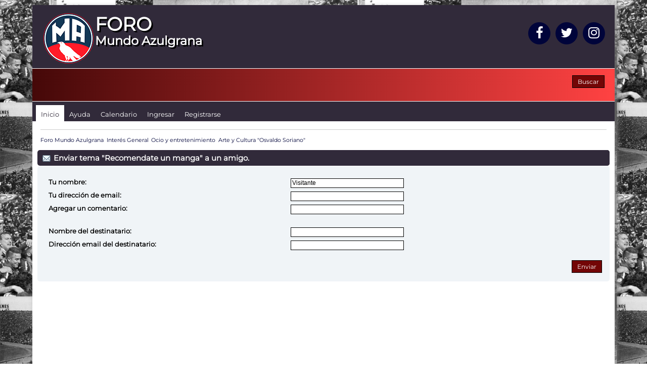

--- FILE ---
content_type: text/html; charset=UTF-8
request_url: https://foro.mundoazulgrana.com.ar/index.php?action=emailuser;sa=sendtopic;topic=82810.0
body_size: 3799
content:

<html>
	<head>
		<link rel="shortcut icon" href="/favicon.ico" >
		<!-- Google tag (gtag.js) -->
<script async src="https://www.googletagmanager.com/gtag/js?id=G-FZB8VX1RMQ" type="ef2dc0c5b4d3632abad9d6f3-text/javascript"></script>
<script type="ef2dc0c5b4d3632abad9d6f3-text/javascript">

window.dataLayer = window.dataLayer || [];
function gtag(){dataLayer.push(arguments);}
gtag('js', new Date());

gtag('config', 'G-FZB8VX1RMQ');
</script>
		
	</head>
</html><!DOCTYPE html PUBLIC "-//W3C//DTD XHTML 1.0 Transitional//EN" "https://www.w3.org/TR/xhtml1/DTD/xhtml1-transitional.dtd">
<html xmlns="https://www.w3.org/1999/xhtml">
<head>
<!-- Google tag (gtag.js) -->
<script async src="https://www.googletagmanager.com/gtag/js?id=G-10506018790" type="bb2af6e4529a591ae1449976-text/javascript"></script>

<script type="bb2af6e4529a591ae1449976-text/javascript">
window.dataLayer = window.dataLayer || [];
function gtag(){dataLayer.push(arguments);}
gtag('js', new Date());

gtag('config', 'G-10506018790');
</script>

	<style type="text/css">@font-face {font-family:Montserrat;font-style:normal;font-weight:400;src:url(/cf-fonts/s/montserrat/5.0.16/latin/400/normal.woff2);unicode-range:U+0000-00FF,U+0131,U+0152-0153,U+02BB-02BC,U+02C6,U+02DA,U+02DC,U+0304,U+0308,U+0329,U+2000-206F,U+2074,U+20AC,U+2122,U+2191,U+2193,U+2212,U+2215,U+FEFF,U+FFFD;font-display:swap;}@font-face {font-family:Montserrat;font-style:normal;font-weight:400;src:url(/cf-fonts/s/montserrat/5.0.16/latin-ext/400/normal.woff2);unicode-range:U+0100-02AF,U+0304,U+0308,U+0329,U+1E00-1E9F,U+1EF2-1EFF,U+2020,U+20A0-20AB,U+20AD-20CF,U+2113,U+2C60-2C7F,U+A720-A7FF;font-display:swap;}@font-face {font-family:Montserrat;font-style:normal;font-weight:400;src:url(/cf-fonts/s/montserrat/5.0.16/vietnamese/400/normal.woff2);unicode-range:U+0102-0103,U+0110-0111,U+0128-0129,U+0168-0169,U+01A0-01A1,U+01AF-01B0,U+0300-0301,U+0303-0304,U+0308-0309,U+0323,U+0329,U+1EA0-1EF9,U+20AB;font-display:swap;}@font-face {font-family:Montserrat;font-style:normal;font-weight:400;src:url(/cf-fonts/s/montserrat/5.0.16/cyrillic/400/normal.woff2);unicode-range:U+0301,U+0400-045F,U+0490-0491,U+04B0-04B1,U+2116;font-display:swap;}@font-face {font-family:Montserrat;font-style:normal;font-weight:400;src:url(/cf-fonts/s/montserrat/5.0.16/cyrillic-ext/400/normal.woff2);unicode-range:U+0460-052F,U+1C80-1C88,U+20B4,U+2DE0-2DFF,U+A640-A69F,U+FE2E-FE2F;font-display:swap;}</style>
	<link rel="stylesheet" type="text/css" href="https://foro.mundoazulgrana.com.ar/Themes/Frenzi_Locura/css/index.css?fin20" />
	<link rel="stylesheet" type="text/css" href="https://foro.mundoazulgrana.com.ar/Themes/default/css/webkit.css" />
	<script type="bb2af6e4529a591ae1449976-text/javascript" src="https://foro.mundoazulgrana.com.ar/Themes/default/scripts/script.js?fin20"></script>
	<script type="bb2af6e4529a591ae1449976-text/javascript" src="https://foro.mundoazulgrana.com.ar/Themes/Frenzi_Locura/scripts/theme.js?fin20"></script>
	<script src="https://use.fontawesome.com/52e39fd2d6.js" type="bb2af6e4529a591ae1449976-text/javascript"></script>
	<script type="bb2af6e4529a591ae1449976-text/javascript"><!-- // --><![CDATA[
		var smf_theme_url = "https://foro.mundoazulgrana.com.ar/Themes/Frenzi_Locura";
		var smf_default_theme_url = "https://foro.mundoazulgrana.com.ar/Themes/default";
		var smf_images_url = "https://foro.mundoazulgrana.com.ar/Themes/Frenzi_Locura/images";
		var smf_scripturl = "https://foro.mundoazulgrana.com.ar/index.php?PHPSESSID=64rmpc8vq92kjc2sg57bd1dked&amp;";
		var smf_iso_case_folding = false;
		var smf_charset = "UTF-8";
		var ajax_notification_text = "Cargando...";
		var ajax_notification_cancel_text = "Cancelar";
	// ]]></script>
	<meta http-equiv="Content-Type" content="text/html; charset=UTF-8" />
	<meta name="description" content="Enviar tema &quot;Recomendate un manga&quot; a un amigo." />
	<title>Enviar tema &quot;Recomendate un manga&quot; a un amigo.</title>
	<meta name="robots" content="noindex" />
	<link rel="help" href="https://foro.mundoazulgrana.com.ar/index.php?PHPSESSID=64rmpc8vq92kjc2sg57bd1dked&amp;action=help" />
	<link rel="search" href="https://foro.mundoazulgrana.com.ar/index.php?PHPSESSID=64rmpc8vq92kjc2sg57bd1dked&amp;action=search" />
	<link rel="contents" href="https://foro.mundoazulgrana.com.ar/index.php?PHPSESSID=64rmpc8vq92kjc2sg57bd1dked&amp;" />
	<link rel="alternate" type="application/rss+xml" title="Foro Mundo Azulgrana - RSS" href="https://foro.mundoazulgrana.com.ar/index.php?PHPSESSID=64rmpc8vq92kjc2sg57bd1dked&amp;type=rss;action=.xml" />
	<link rel="index" href="https://foro.mundoazulgrana.com.ar/index.php/board,218.0.html?PHPSESSID=64rmpc8vq92kjc2sg57bd1dked" />
	<script type="bb2af6e4529a591ae1449976-text/javascript" src="https://cdnjs.cloudflare.com/ajax/libs/jquery/2.1.1/jquery.min.js"></script>
	<script type="bb2af6e4529a591ae1449976-text/javascript">
		$(document).ready(function() {

		var oTwitter = $('a[href*="twitter.com"][href*="/status"]');
		if (oTwitter.length > 0) {
			oTwitter.each(function() {
				var oHolder = $(this);
				var sStr = $(this).attr('href');
				sStr = sStr.replace(/\/+$/, "");
				sStr = sStr.substr(sStr.lastIndexOf('/') + 1);
				$.getJSON("https://foro.mundoazulgrana.com.ar/tweet-cache.php?id=" + sStr, function(data) {
					oHolder.before(data.html);
				})
				.fail(function() {
					console.log( "error" );
				});
			});
		}

		});
	</script><script src="https://www.google.com/recaptcha/api.js" type="bb2af6e4529a591ae1449976-text/javascript"></script>
	<link rel="stylesheet" type="text/css" id="recaptcha_css" href="https://foro.mundoazulgrana.com.ar/Themes/default/css/recaptcha.css" />
	<link rel="stylesheet" type="text/css" href="https://foro.mundoazulgrana.com.ar/Themes/default/css/BBCode-YouTube2.css" />
        <link href="https://groups.tapatalk-cdn.com/static/manifest/manifest.json" rel="manifest">
        
        <meta name="apple-itunes-app" content="app-id=307880732, affiliate-data=at=10lR7C, app-argument=tapatalk://foro.mundoazulgrana.com.ar/?location=index" />
        
	<script type="bb2af6e4529a591ae1449976-text/javascript"><!-- // --><![CDATA[
		var smf_avatarMaxWidth = 120;
		var smf_avatarMaxHeight = 150;
	window.addEventListener("load", smf_avatarResize, false);
	// ]]></script>
</head>
<body>
<div id="wrapper" style="width: 90%">
	<div id="header">
		<div id="top_section">
			<div class="topleft">
				<h1 class="forumtitle">
					<a href="/"><div style="float:left"><img src="logoma2017.png"></div>
					<div style="float:left"><div style="color:#FFF;margin-top: 15px;font-size: 28pt;text-shadow: 3px 3px #000;font-family:Montserrat;">FORO</div>
					<div style="color:#FFF;margin-top: -12px;margin-bottom: 15px;text-shadow: 3px 3px #000;font-size: 18pt;">Mundo Azulgrana</div></div></a>
				</h1>
				
			</div>
			<div class="topright">
				<ul>
			<a href="https://www.facebook.com/mundoazulgrana/" class="social-icons" target="_blank">
<span class="fa-stack fa-2x">
  <i class="fa fa-circle fa-stack-2x"></i>
  <i class="fa fa-facebook fa-stack-1x fa-inverse"></i>
</span></a>
			<a href="https://twitter.com/MundoAzulgrana" class="social-icons" target="_blank">
<span class="fa-stack fa-2x">
  <i class="fa fa-circle fa-stack-2x"></i>
  <i class="fa fa-twitter fa-stack-1x fa-inverse"></i>
</span></a>
			<a href="https://www.instagram.com/MundoAzulgrana/" class="social-icons" target="_blank">
<span class="fa-stack fa-2x">
  <i class="fa fa-circle fa-stack-2x"></i>
  <i class="fa fa-instagram fa-stack-1x fa-inverse"></i>
</span></a>
				</ul>
			</div>
		</div>
		<div id="upper_section" class="middletext">
			<div class="user">
			</div>
			<div class="news normaltext">
				<form id="search_form" action="https://foro.mundoazulgrana.com.ar/index.php?PHPSESSID=64rmpc8vq92kjc2sg57bd1dked&amp;action=search2" method="post" accept-charset="UTF-8">
					<input type="submit" name="submit" value="Buscar" class="button_submit" />
					<input type="hidden" name="advanced" value="0" />
					<input type="hidden" name="topic" value="82810" /></form>
			</div>
		</div>
		<br class="clear" />
	</div>
		<div id="main_menu">
			<ul id="topmenu">
				<li id="button_home">
					<a class="active firstlevel" href="https://foro.mundoazulgrana.com.ar/index.php?PHPSESSID=64rmpc8vq92kjc2sg57bd1dked&amp;">
						<span class="last firstlevel">Inicio</span>
					</a>
				</li>
				<li id="button_help">
					<a class="firstlevel" href="https://foro.mundoazulgrana.com.ar/index.php?PHPSESSID=64rmpc8vq92kjc2sg57bd1dked&amp;action=help">
						<span class="firstlevel">Ayuda</span>
					</a>
				</li>
				<li id="button_calendar">
					<a class="firstlevel" href="https://foro.mundoazulgrana.com.ar/index.php?PHPSESSID=64rmpc8vq92kjc2sg57bd1dked&amp;action=calendar">
						<span class="firstlevel">Calendario</span>
					</a>
				</li>
				<li id="button_login">
					<a class="firstlevel" href="https://foro.mundoazulgrana.com.ar/index.php?PHPSESSID=64rmpc8vq92kjc2sg57bd1dked&amp;action=login">
						<span class="firstlevel">Ingresar</span>
					</a>
				</li>
				<li id="button_register">
					<a class="firstlevel" href="https://foro.mundoazulgrana.com.ar/index.php?PHPSESSID=64rmpc8vq92kjc2sg57bd1dked&amp;action=register">
						<span class="last firstlevel">Registrarse</span>
					</a>
				</li>
			</ul>
		</div>
	<div id="content_section">
		<div id="main_content_section">
	<div class="navigate_section">
		<ul>
			<li>
				<a href="https://foro.mundoazulgrana.com.ar/index.php?PHPSESSID=64rmpc8vq92kjc2sg57bd1dked&amp;"><span>Foro Mundo Azulgrana</span></a>
			</li>
			<li>
				<a href="https://foro.mundoazulgrana.com.ar/index.php?PHPSESSID=64rmpc8vq92kjc2sg57bd1dked&amp;#c5"><span>Interés General</span></a>
			</li>
			<li>
				<a href="https://foro.mundoazulgrana.com.ar/index.php/board,149.0.html?PHPSESSID=64rmpc8vq92kjc2sg57bd1dked"><span>Ocio y entretenimiento</span></a>
			</li>
			<li class="last">
				<a href="https://foro.mundoazulgrana.com.ar/index.php/board,218.0.html?PHPSESSID=64rmpc8vq92kjc2sg57bd1dked"><span>Arte y Cultura "Osvaldo Soriano"</span></a>
		</ul>
	</div>
	<div id="send_topic">
		<form action="https://foro.mundoazulgrana.com.ar/index.php?PHPSESSID=64rmpc8vq92kjc2sg57bd1dked&amp;action=emailuser;sa=sendtopic;topic=82810.0" method="post" accept-charset="UTF-8">
			<div class="cat_bar">
				<h3 class="catbg">
					<span class="ie6_header floatleft"><img src="https://foro.mundoazulgrana.com.ar/Themes/Frenzi_Locura/images/email_sm.gif" alt="" class="icon" />Enviar tema "Recomendate un manga" a un amigo.</span>
				</h3>
			</div>
			<div class="windowbg2">
			<span class="topslice"><span></span></span>
				<div class="content">
					<fieldset id="sender" class="send_topic">
						<dl class="settings send_topic">
							<dt>
								<label for="y_name"><strong>Tu nombre:</strong></label>
							</dt>
							<dd>
								<input type="text" id="y_name" name="y_name" size="30" maxlength="40" value="Visitante" class="input_text" />
							</dd>
							<dt>
								<label for="y_email"><strong>Tu dirección de email:</strong></label>
							</dt>
							<dd>
								<input type="text" id="y_email" name="y_email" size="30" maxlength="50" value="" class="input_text" />
							</dd>
							<dt>
								<label for="comment"><strong>Agregar un comentario:</strong></label>
							</dt>
							<dd>
								<input type="text" id="comment" name="comment" size="30" maxlength="100" class="input_text" />
							</dd>
						</dl>
					</fieldset>
					<fieldset id="recipient" class="send_topic">
						<dl class="settings send_topic">
							<dt>
								<label for="r_name"><strong>Nombre del destinatario:</strong></label>
							</dt>
							<dd>
								<input type="text" id="r_name" name="r_name" size="30" maxlength="40" class="input_text" />
							</dd>
							<dt>
								<label for="r_email"><strong>Dirección email del destinatario:</strong></label>
							</dt>
							<dd>
								<input type="text" id="r_email" name="r_email" size="30" maxlength="50" class="input_text" />
							</dd>
						</dl>
					</fieldset>
					<div class="righttext">
						<input type="submit" name="send" value="Enviar" class="button_submit" />
					</div>
				</div>
				<span class="botslice"><span></span></span>
			</div>
			<input type="hidden" name="fc18ac47d699" value="17b7d415e3f5efd6f52584520c4d3266" />
		</form>
	</div>
	<br class="clear" /><script async src="//pagead2.googlesyndication.com/pagead/js/adsbygoogle.js" type="bb2af6e4529a591ae1449976-text/javascript"></script>
<ins class="adsbygoogle"
     style="display:block"
     data-ad-format="autorelaxed"
     data-ad-client="ca-pub-3146518260931712"
     data-ad-slot="7761081319"></ins>
<script type="bb2af6e4529a591ae1449976-text/javascript">
     (adsbygoogle = window.adsbygoogle || []).push({});
</script>
		</div>
	</div>
	<div id="footer_section">
		<ul class="reset">
			<li class="copyright">
			<span class="smalltext" style="display: inline; visibility: visible; font-family: Verdana, Arial, sans-serif;"><a href="https://foro.mundoazulgrana.com.ar/index.php?PHPSESSID=64rmpc8vq92kjc2sg57bd1dked&amp;action=credits" title="Simple Machines Forum" target="_blank" class="new_win">SMF 2.0.19</a> | <a href="http://www.simplemachines.org/about/smf/license.php" title="License" target="_blank" class="new_win">SMF &copy; 2019</a>, <a href="http://www.simplemachines.org" title="Simple Machines" target="_blank" class="new_win">Simple Machines</a><br /><span class="smalltext"><a href="http://www.smfads.com" target="_blank">SMFAds</a> for <a href="http://www.createaforum.com" title="Forum Hosting" target="_blank">Free Forums</a></span>
			</span></li>
			<li><a id="button_xhtml" href="https://validator.w3.org/check?uri=referer" target="_blank" class="new_win" title="XHTML 1.0 válido!"><span>XHTML</span></a></li>
			<li><a id="button_rss" href="https://foro.mundoazulgrana.com.ar/index.php?PHPSESSID=64rmpc8vq92kjc2sg57bd1dked&amp;action=.xml;type=rss" class="new_win"><span>RSS</span></a></li>
			<li class="last"><a id="button_wap2" href="https://foro.mundoazulgrana.com.ar/index.php?PHPSESSID=64rmpc8vq92kjc2sg57bd1dked&amp;wap2" class="new_win"><span>WAP2</span></a></li>
		</ul>
	<div id="theme_cp"><a href="https://foro.mundoazulgrana.com.ar/index.php?PHPSESSID=64rmpc8vq92kjc2sg57bd1dked&amp;action=profile;u=61529">Modificado por: Frenzi</a><br />
	<a href="https://theforumguys.com">Estilo original: TheForumGuys</a></div>
		<p>Página creada en 0.022 segundos con 13 consultas.</p>
	</div>
</div>
<script src="/cdn-cgi/scripts/7d0fa10a/cloudflare-static/rocket-loader.min.js" data-cf-settings="bb2af6e4529a591ae1449976-|49" defer></script><script defer src="https://static.cloudflareinsights.com/beacon.min.js/vcd15cbe7772f49c399c6a5babf22c1241717689176015" integrity="sha512-ZpsOmlRQV6y907TI0dKBHq9Md29nnaEIPlkf84rnaERnq6zvWvPUqr2ft8M1aS28oN72PdrCzSjY4U6VaAw1EQ==" data-cf-beacon='{"version":"2024.11.0","token":"7566f5467f5d472f89765eaf39de0168","r":1,"server_timing":{"name":{"cfCacheStatus":true,"cfEdge":true,"cfExtPri":true,"cfL4":true,"cfOrigin":true,"cfSpeedBrain":true},"location_startswith":null}}' crossorigin="anonymous"></script>
</body></html>
</body></html>

--- FILE ---
content_type: text/html; charset=utf-8
request_url: https://www.google.com/recaptcha/api2/aframe
body_size: -86
content:
<!DOCTYPE HTML><html><head><meta http-equiv="content-type" content="text/html; charset=UTF-8"></head><body><script nonce="63MnFquXlBfMAcpbkpWR8A">/** Anti-fraud and anti-abuse applications only. See google.com/recaptcha */ try{var clients={'sodar':'https://pagead2.googlesyndication.com/pagead/sodar?'};window.addEventListener("message",function(a){try{if(a.source===window.parent){var b=JSON.parse(a.data);var c=clients[b['id']];if(c){var d=document.createElement('img');d.src=c+b['params']+'&rc='+(localStorage.getItem("rc::a")?sessionStorage.getItem("rc::b"):"");window.document.body.appendChild(d);sessionStorage.setItem("rc::e",parseInt(sessionStorage.getItem("rc::e")||0)+1);localStorage.setItem("rc::h",'1768665689267');}}}catch(b){}});window.parent.postMessage("_grecaptcha_ready", "*");}catch(b){}</script></body></html>